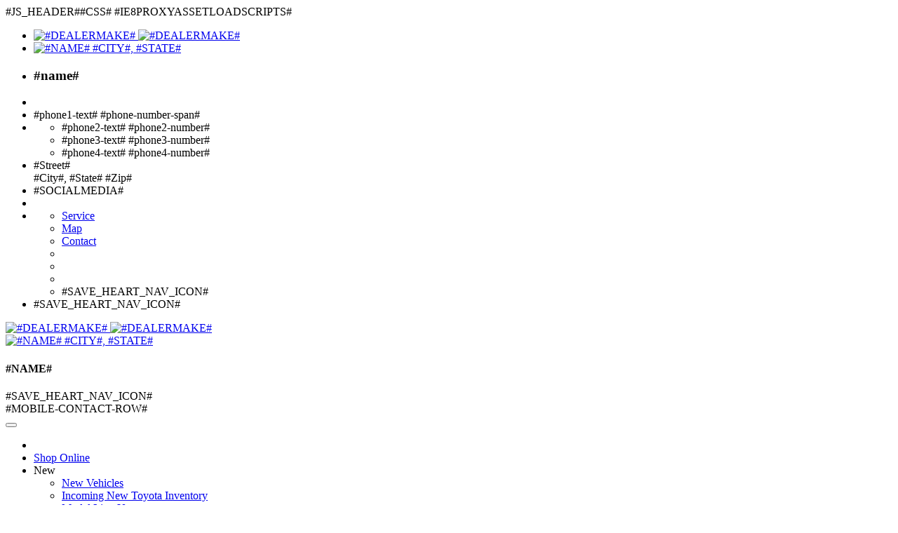

--- FILE ---
content_type: text/javascript
request_url: https://www.steettoyota.com/resources/components/tagging/toyota/smartpath.js?v=22.146.0+0.64748.f7674083162bec7e6c0dc01ed53184cfb4767046
body_size: -80
content:
"use strict";
var SmartpathTracker = (function () {
    function SmartpathTracker() {
        var _this = this;
        document.addEventListener('digital-garage-loaded', function () {
            if (window.DGDataHub && window.sd) {
                _this.BuildLeadEventListeners();
                _this.BuildMSTCSearchEventListeners();
                _this.BuildMSTCCtaEventListeners();
            }
        });
    }
    SmartpathTracker.prototype.BuildLeadEventListeners = function () {
        document.addEventListener('do-leads-submission-error', function (e) {
            if (window.sdDataLayerFormType === "Get a Quote" || window.sdDataLayerFormType === "General Contact") {
                window.sdDataLayer.events = "formError";
                window.sdDataLayer.contentSection += " submission";
                window.sd('send');
            }
        });
    };
    SmartpathTracker.prototype.BuildMSTCSearchEventListeners = function () {
        var smartPathElements = document.querySelectorAll('a[href^="/smart-path"], a[href^="/monogram"]');
        smartPathElements === null || smartPathElements === void 0 ? void 0 : smartPathElements.forEach(function (smartPathElement) {
            smartPathElement.addEventListener('click', function () {
                window.sdDataLayer = {
                    linkType: 'MST-C',
                    gxpApp: 'smartpath',
                    ctaText: smartPathElement.textContent,
                    toolName: 'MST-C',
                    events: 'linkClick'
                };
                window.sd('send');
            });
        });
    };
    SmartpathTracker.prototype.BuildMSTCCtaEventListeners = function () {
        var smartPathElements = document.querySelectorAll('a[href*="//smartpath"], a[href*="//monogram"]');
        smartPathElements === null || smartPathElements === void 0 ? void 0 : smartPathElements.forEach(function (smartPathElement) {
            smartPathElement.addEventListener('click', function () {
                var vehicleInfo = smartPathElement.closest('.row.srpVehicle.hasVehicleInfo');
                var vehicleObject = {};
                if (vehicleInfo) {
                    vehicleObject = {
                        status: vehicleInfo.dataset.vehicletype,
                        year: vehicleInfo.dataset.year,
                        make: vehicleInfo.dataset.make,
                        model: vehicleInfo.dataset.model,
                        trim: vehicleInfo.dataset.trim,
                        engine: vehicleInfo.dataset.engine,
                        transmission: vehicleInfo.dataset.trans,
                        drivetrain: vehicleInfo.dataset.drivetrain,
                        interiorColor: vehicleInfo.dataset.intcolor,
                        exteriorColor: vehicleInfo.dataset.extcolor,
                        vin: vehicleInfo.dataset.vin,
                        msrp: vehicleInfo.dataset.msrp,
                        displayedPrice: vehicleInfo.dataset.price,
                        fuelType: vehicleInfo.dataset.fueltype,
                    };
                }
                else if (window.sdDataLayer.formVehicle) {
                    vehicleObject = window.sdDataLayer.formVehicle;
                }
                else if (window.sdDataLayer.vehicleDetails) {
                    vehicleObject = window.sdDataLayer.vehicleDetails;
                }
                window.sdDataLayer = {
                    linkType: 'MST-C',
                    gxpApp: 'smartpath',
                    ctaText: smartPathElement.textContent,
                    toolName: 'MST-C',
                    vehicleDetails: vehicleObject,
                    events: 'linkClick'
                };
                window.sd('send');
            });
        });
    };
    return SmartpathTracker;
}());
if (document.readyState === 'loading') {
    window.addEventListener('DOMContentLoaded', function () { return new SmartpathTracker(); });
}
else {
    new SmartpathTracker();
}


--- FILE ---
content_type: application/javascript;charset=utf-8
request_url: https://cdn.blinkai.com/674f662b850135661475f827.blinkai.js
body_size: 12208
content:
  var blinkai = {"version":11,"storeId":"674f662b850135661475f827","background":"","color":"","autoOpen":[],"position":{"web":{"visible":false,"filter":[],"left":25,"bottom":25,"zIndex":9999,"modalOverlayOpacity":0.85,"modalBackdropBlur":18},"mobile":{"visible":false,"filter":[],"left":25,"bottom":25,"zIndex":9999,"modalOverlayOpacity":0.85,"modalBackdropBlur":18}},"border":"","widgetLabelUppercase":false,"showOnlineGreenDot":true,"enableThirdPartyScheduler":false,"image":"","schedulerTheme":"toyota","schedulerColor":"","schedulerSecondaryColor":"","schedulerBackgroundColor":"","schedulerButtonBgColor":"","schedulerButtonTextColor":"","schedulerBgImgUrl":"","schedulerBgImgTransparency":0,"schedulerDisplayStoreName":false};

function BlinkAI(options) {
let _this = this;

if (options == null || (options.storeId == null && options.groupName == null)) {
throw "BlinkAI is not properly configured. Please make sure you have a variable defined as blinkai with entity storeId or groupName with value received from BlinkAI. For any questions, please reach out to admin@blinkai.com";
}

let isBusy = !1; function Modal(t) { this.opts = extend({}, { onClose: null, onOpen: null, beforeOpen: null, beforeClose: null, stickyFooter: !1, footer: !1, cssClass: [], closeLabel: "Close", closeMethods: ["overlay", "button", "escape"] }, t), this.init() } function closeIcon() { return '<svg viewBox="0 0 10 10" xmlns="http://www.w3.org/2000/svg"><path d="M.3 9.7c.2.2.4.3.7.3.3 0 .5-.1.7-.3L5 6.4l3.3 3.3c.2.2.5.3.7.3.2 0 .5-.1.7-.3.4-.4.4-1 0-1.4L6.4 5l3.3-3.3c.4-.4.4-1 0-1.4-.4-.4-1-.4-1.4 0L5 3.6 1.7.3C1.3-.1.7-.1.3.3c-.4.4-.4 1 0 1.4L3.6 5 .3 8.3c-.4.4-.4 1 0 1.4z" fill="#000" fill-rule="nonzero"/></svg>' } function _recalculateFooterPosition() { this.modalBoxFooter && (this.modalBoxFooter.style.width = this.modalBox.clientWidth + "px", this.modalBoxFooter.style.left = this.modalBox.offsetLeft + "px") } function _build() { this.modal = document.createElement("div"), this.modal.classList.add("tingle-modal"), 0 !== this.opts.closeMethods.length && -1 !== this.opts.closeMethods.indexOf("overlay") || this.modal.classList.add("tingle-modal"), this.modal.style.display = "none", this.opts.cssClass.forEach(function (t) { "string" == typeof t && this.modal.classList.add(t) }, this), -1 !== this.opts.closeMethods.indexOf("button") && (this.modalCloseBtn = document.createElement("button"), this.modalCloseBtn.type = "button", this.modalCloseBtn.classList.add("tingle-modal__close"), this.modalCloseBtnIcon = document.createElement("span"), this.modalCloseBtnIcon.classList.add("tingle-modal__closeIcon"), this.modalCloseBtnIcon.innerHTML = closeIcon(), this.modalCloseBtnLabel = document.createElement("span"), this.modalCloseBtnLabel.classList.add("tingle-modal__closeLabel"), this.modalCloseBtnLabel.innerHTML = this.opts.closeLabel, this.modalCloseBtn.appendChild(this.modalCloseBtnIcon), this.modalCloseBtn.appendChild(this.modalCloseBtnLabel)), this.modalBox = document.createElement("div"), this.modalBox.classList.add("tingle-modal-box"), this.modalBoxContent = document.createElement("div"), this.modalBoxContent.classList.add("tingle-modal-box__content"), this.modalBox.appendChild(this.modalBoxContent), -1 !== this.opts.closeMethods.indexOf("button") && this.modal.appendChild(this.modalCloseBtn), this.modal.appendChild(this.modalBox) } function _buildFooter() { this.modalBoxFooter = document.createElement("div"), this.modalBoxFooter.classList.add("tingle-modal-box__footer"), this.modalBox.appendChild(this.modalBoxFooter) } function _bindEvents() { this._events = { clickCloseBtn: this.close.bind(this), clickOverlay: _handleClickOutside.bind(this), resize: this.checkOverflow.bind(this), keyboardNav: _handleKeyboardNav.bind(this) }, -1 !== this.opts.closeMethods.indexOf("button") && this.modalCloseBtn.addEventListener("click", this._events.clickCloseBtn), this.modal.addEventListener("mousedown", this._events.clickOverlay), window.addEventListener("resize", this._events.resize), document.addEventListener("keydown", this._events.keyboardNav) } function _handleKeyboardNav(t) { -1 !== this.opts.closeMethods.indexOf("escape") && 27 === t.which && this.isOpen() && this.close() } function _handleClickOutside(t) { let o = this.modal.offsetWidth - this.modal.clientWidth, e = t.clientX >= this.modal.offsetWidth - 15, s = this.modal.scrollHeight !== this.modal.offsetHeight; "MacIntel" === navigator.platform && 0 === o && e && s || -1 !== this.opts.closeMethods.indexOf("overlay") && !_findAncestor(t.target, "tingle-modal") && t.clientX < this.modal.clientWidth && this.close() } function _findAncestor(t, o) { for (; (t = t.parentElement) && !t.classList.contains(o);); return t } function _unbindEvents() { -1 !== this.opts.closeMethods.indexOf("button") && this.modalCloseBtn.removeEventListener("click", this._events.clickCloseBtn), this.modal.removeEventListener("mousedown", this._events.clickOverlay), window.removeEventListener("resize", this._events.resize), document.removeEventListener("keydown", this._events.keyboardNav) } function extend() { for (let t = 1; t < arguments.length; t++)for (let o in arguments[t]) arguments[t].hasOwnProperty(o) && (arguments[0][o] = arguments[t][o]); return arguments[0] } Modal.prototype.init = function () { if (!this.modal) return _build.call(this), _bindEvents.call(this), document.body.appendChild(this.modal, document.body.firstChild), this.opts.footer && this.addFooter(), this }, Modal.prototype._busy = function (t) { isBusy = t }, Modal.prototype._isBusy = function () { return isBusy }, Modal.prototype.destroy = function () { null !== this.modal && (this.isOpen() && this.close(!0), _unbindEvents.call(this), this.modal.parentNode.removeChild(this.modal), this.modal = null) }, Modal.prototype.isOpen = function () { return !!this.modal.classList.contains("tingle-modal--visible") }, Modal.prototype.open = function () { if (!this._isBusy()) { this._busy(!0); return "function" == typeof this.opts.beforeOpen && this.opts.beforeOpen(), this.modal.style.removeProperty ? this.modal.style.removeProperty("display") : this.modal.style.removeAttribute("display"), this._scrollPosition = window.pageYOffset, document.body.classList.add("tingle-enabled"), document.body.style.top = -this._scrollPosition + "px", this.setStickyFooter(this.opts.stickyFooter), this.modal.classList.add("tingle-modal--visible"), "function" == typeof this.opts.onOpen && this.opts.onOpen.call(this), this._busy(!1), this.checkOverflow(), this } }, Modal.prototype.close = function (t) { if (!this._isBusy()) { if (this._busy(!0), t = t || !1, "function" == typeof this.opts.beforeClose) if (!this.opts.beforeClose.call(this)) return void this._busy(!1); document.body.classList.remove("tingle-enabled"), document.body.style.top = null, window.scrollTo({ top: this._scrollPosition, behavior: "instant" }), this.modal.classList.remove("tingle-modal--visible"); this.modal.style.display = "none", "function" == typeof this.opts.onClose && this.opts.onClose.call(this), this._busy(!1) } }, Modal.prototype.setContent = function (t) { return "string" == typeof t ? this.modalBoxContent.innerHTML = t : (this.modalBoxContent.innerHTML = "", this.modalBoxContent.appendChild(t)), this.isOpen() && this.checkOverflow(), this }, Modal.prototype.getContent = function () { return this.modalBoxContent }, Modal.prototype.addFooter = function () { return _buildFooter.call(this), this }, Modal.prototype.setFooterContent = function (t) { return this.modalBoxFooter.innerHTML = t, this }, Modal.prototype.getFooterContent = function () { return this.modalBoxFooter }, Modal.prototype.setStickyFooter = function (t) { return this.isOverflow() || (t = !1), t ? this.modalBox.contains(this.modalBoxFooter) && (this.modalBox.removeChild(this.modalBoxFooter), this.modal.appendChild(this.modalBoxFooter), this.modalBoxFooter.classList.add("tingle-modal-box__footer--sticky"), _recalculateFooterPosition.call(this), this.modalBoxContent.style["padding-bottom"] = this.modalBoxFooter.clientHeight + 20 + "px") : this.modalBoxFooter && (this.modalBox.contains(this.modalBoxFooter) || (this.modal.removeChild(this.modalBoxFooter), this.modalBox.appendChild(this.modalBoxFooter), this.modalBoxFooter.style.width = "auto", this.modalBoxFooter.style.left = "", this.modalBoxContent.style["padding-bottom"] = "", this.modalBoxFooter.classList.remove("tingle-modal-box__footer--sticky"))), this }, Modal.prototype.addFooterBtn = function (t, o, e) { let s = document.createElement("button"); return s.innerHTML = t, s.addEventListener("click", e), "string" == typeof o && o.length && o.split(" ").forEach(function (t) { s.classList.add(t) }), this.modalBoxFooter.appendChild(s), s }, Modal.prototype.resize = function () { console.warn("Resize is deprecated and will be removed in version 1.0") }, Modal.prototype.isOverflow = function () { let t = window.innerHeight; return this.modalBox.clientHeight >= t }, Modal.prototype.checkOverflow = function () { this.modal.classList.contains("tingle-modal--visible") && (this.isOverflow() ? this.modal.classList.add("tingle-modal--overflow") : this.modal.classList.remove("tingle-modal--overflow"), !this.isOverflow() && this.opts.stickyFooter ? this.setStickyFooter(!1) : this.isOverflow() && this.opts.stickyFooter && (_recalculateFooterPosition.call(this), this.setStickyFooter(!0))) };

let version = options.version || 0;
let color = options.color || "#EEE";
let professionalPickupEnabled = options.professionalPickupEnabled || false;
let background = options.background || "#337AB7";
let border = options.border || "2px solid white";
let fontFamily = options.fontFamily || "sans-serif";
let fontSize = options.fontSize >= 0 ? (options.fontSize + 'px') : "16px";
let borderRadius = options.borderRadius >= 0 ? (options.borderRadius + 'px') : "69px";
let showOnlineGreenDot = options.showOnlineGreenDot != undefined ? options.showOnlineGreenDot : true;
let widgetLabelUppercase = options.widgetLabelUppercase != undefined ? options.widgetLabelUppercase : false;
let storeId = options.storeId;
let image = options.image || "https://cdn.blinkai.com/images/calendar.svg";
let autoOpenOptions = options.autoOpen || ["schedule-service.html?$"];
let position = options.position || {};
let web = position.web || { left: 25, bottom: 25, top: 'auto', right: 'auto' }
let mobile = position.mobile || { left: 25, bottom: 25, top: 'auto', right: 'auto' }
let webVisible = web.visible != undefined ? web.visible : true;
let mobileVisible = mobile.visible != undefined ? mobile.visible : true;
let mobileHideWidgetLabel = mobile.hideWidgetLabel != undefined ? mobile.hideWidgetLabel : false;
let webFilter = web.filter?.length ? [...web.filter, "https://cdn.blinkai.com/installation_guide.html"] : [];
let mobileFilter = mobile.filter?.length ? [...mobile.filter, "https://cdn.blinkai.com/installation_guide.html"] : [];
let webZIndex = web.zIndex || 9999;
let mobileZIndex = mobile.zIndex || 9999;
let supportedCustomBtnDataAttributes = ['serviceType', 'transportation', 'notes'];
let groupName = options.groupName || "";

// Modal overlay customization - separate for web and mobile
let modalOverlayOpacityWeb = options.position && options.position.web && options.position.web.modalOverlayOpacity != undefined ? options.position.web.modalOverlayOpacity : 0.85;
let modalBackdropBlurWeb = options.position && options.position.web && options.position.web.modalBackdropBlur != undefined ? options.position.web.modalBackdropBlur : 18;
let modalOverlayOpacityMobile = options.position && options.position.mobile && options.position.mobile.modalOverlayOpacity != undefined ? options.position.mobile.modalOverlayOpacity : 0.85;
let modalBackdropBlurMobile = options.position && options.position.mobile && options.position.mobile.modalBackdropBlur != undefined ? options.position.mobile.modalBackdropBlur : 18;

// Development configuration only. Do not use in real world code.
let env = options.env || "";
let serviceURL = env === "local" ? "http://localhost:8081" : "https://cdn.blinkai.com"
let modal;
let rotateInterval;
let injectedStyleElement = null;
let customTriggerEventListener = null;

this.style = function () {
let webTop = web.top > 0 ? web.top + 'px' : 'auto';
let webBottom = web.bottom > 0 ? web.bottom + 'px' : 'auto';
let webLeft = web.left > 0 ? web.left + 'px' : 'auto';
let webRight = web.right > 0 ? web.right + 'px' : 'auto';


let mobileTop = mobile.top > 0 ? mobile.top + 'px' : 'auto';
let mobileBottom = mobile.bottom > 0 ? mobile.bottom + 'px' : 'auto';
let mobileLeft = mobile.left > 0 ? mobile.left + 'px' : 'auto';
let mobileRight = mobile.right > 0 ? mobile.right + 'px' : 'auto';

let slideUp = _this.isMobile() ? mobileBottom : webBottom;

// Determine if widget label should be shown based on device type
let shouldShowWidgetLabel = _this.isMobile() ? !mobileHideWidgetLabel : true;

// Adjust width and font-size to avoid overflow when label is in ALL CAPS
let chatHeadWidth = shouldShowWidgetLabel
  ? (widgetLabelUppercase ? '217px' : '200px')
  : 'max-content !important';
let effectiveFontSize = widgetLabelUppercase ? '15px' : fontSize;

// Determine z-index based on device type
let currentZIndex = _this.isMobile() ? mobileZIndex : webZIndex;

// Determine overlay settings based on device type
let currentModalOverlayOpacity = _this.isMobile() ? modalOverlayOpacityMobile : modalOverlayOpacityWeb;
let currentModalBackdropBlur = _this.isMobile() ? modalBackdropBlurMobile : modalBackdropBlurWeb;

 return '@keyframes image-hide { 0%, 100% { opacity: 0 } } @keyframes slide-up { from { bottom: -100%; } to { bottom: ' + slideUp + '; } } @keyframes pop { 0% { opacity: 1; transform: scale(0); } 50% { opacity: 1; transform: scale(1.1); } 100% { opacity: 1; transform: scale(1); } } .mblinkai { -webkit-animation: slide-up 1s forwards; -moz-animation: slide-up 1s forwards; -ms-animation: slide-up 1s forwards; -o-animation: slide-up 1s forwards; animation: slide-up 1s forwards; } .tingle-modal * { box-sizing: border-box } .tingle-modal { position: fixed; top: 0; right: 0; bottom: 0; left: 0; z-index: 2147483647; display: flex; visibility: hidden; flex-direction: column; align-items: center; overflow: hidden; -webkit-overflow-scrolling: touch; background: rgba(0, 0, 0, ' + currentModalOverlayOpacity + '); opacity: 0; -webkit-user-select: none; -ms-user-select: none; user-select: none; cursor: pointer } .tingle-modal--confirm .tingle-modal-box { text-align: center } .tingle-modal--noOverlayClose { cursor: default } .tingle-modal--noClose .tingle-modal__close { display: none } .tingle-modal__close { position: fixed; top: 2.5rem; right: 2.5rem; z-index: 1000; padding: 0; width: 2rem; height: 2rem; border: none; background-color: transparent; color: #fff; cursor: pointer } .tingle-modal__close svg * { fill: currentColor } .tingle-modal__closeLabel { display: none } .tingle-modal__close:hover { color: #fff } .tingle-modal-box { position: relative; flex-shrink: 0; margin-top: auto; margin-bottom: auto; width: 60%; border-radius: 4px; background: #fff; opacity: 1; cursor: auto; will-change: transform, opacity } .tingle-modal-box__content { padding: 3rem 3rem } .tingle-modal-box__footer { padding: 1.5rem 2rem; width: auto; border-bottom-right-radius: 4px; border-bottom-left-radius: 4px; background-color: #f5f5f5; cursor: auto } .tingle-modal-box__footer::after { display: table; clear: both; content: "" } .tingle-modal-box__footer--sticky { position: fixed; bottom: -200px; z-index: 10001; opacity: 1; transition: bottom .3s ease-in-out .3s } .tingle-enabled { position: fixed; right: 0; left: 0; overflow: hidden } .tingle-modal--visible .tingle-modal-box__footer { bottom: 0 } .tingle-enabled .tingle-content-wrapper { filter: blur(8px) } .tingle-modal--visible { visibility: visible; opacity: 1 } .tingle-modal--visible .tingle-modal-box { animation: scale .2s cubic-bezier(.68, -.55, .265, 1.55) forwards } .tingle-modal--overflow { overflow-y: scroll; padding-top: 8vh } .tingle-btn { display: inline-block; margin: 0 .5rem; padding: 1rem 2rem; border: none; background-color: grey; box-shadow: none; color: #fff; vertical-align: middle; text-decoration: none; font-size: inherit; font-family: inherit; line-height: normal; cursor: pointer; transition: background-color .4s ease } .tingle-btn--primary { background-color: #3498db } .tingle-btn--danger { background-color: #e74c3c } .tingle-btn--default { background-color: #34495e } .tingle-btn--pull-left { float: left } .tingle-btn--pull-right { float: right } @media (max-width :540px) { .tingle-modal { top: 0; display: block; padding-top: 0px; width: 100% } .tingle-modal-box { width: auto; border-radius: 0; height: 100%!important } .tingle-modal-box__content { overflow-y: scroll; height: 100%!important; } .tingle-modal--noClose { top: 0 } .tingle-modal--noOverlayClose { padding-top: 0 } .tingle-modal-box__footer .tingle-btn { display: block; float: none; margin-bottom: 1rem; width: 100% } .tingle-modal__close { position: absolute; color: ' + background + '; top: 1.3rem; right: 1rem; } .tingle-modal__closeLabel { display: none; vertical-align: middle; font-size: 1.6rem; font-family: -apple-system, BlinkMacSystemFont, "Segoe UI", Roboto, Oxygen, Ubuntu, Cantarell, "Fira Sans", "Droid Sans", "Helvetica Neue", sans-serif } .tingle-modal__closeIcon { display: inline-block; margin-right: .8rem; width: 1.6rem; vertical-align: middle; font-size: 0 } } @supports ((-webkit-backdrop-filter:blur(12px)) or (backdrop-filter:blur(12px))) { .tingle-modal:before { position: fixed; top: 0; right: 0; bottom: 0; left: 0; content: ""; -webkit-backdrop-filter: blur(' + currentModalBackdropBlur + 'px); backdrop-filter: blur(' + currentModalBackdropBlur + 'px); pointer-events: none } .tingle-enabled .tingle-content-wrapper { filter: none } } @keyframes scale { 0% { opacity: 0; transform: scale(.9) } 100% { opacity: 1; transform: scale(1) } } #mblinkai { transition: margin 100ms; box-sizing: border-box; display: ' + (webVisible ? ' unset' : ' none') + '; z-index: ' + webZIndex + '; font-family: ' + fontFamily + ' !important; vertical-align: baseline; max-width: 300px; position: fixed; bottom: ' + webBottom + '; top: ' + webTop + '; right: ' + webRight + '; left: ' + webLeft + '; font-style: normal; font-variant: normal; font-weight: normal; font-size: normal; line-height: normal; margin: 0; padding: 0; border: 0; } .tingle-modal-box__content { padding: 0rem; } #chat-head { transform: scale(1) !important; cursor: pointer; background: ' + background + '; line-height: 20px; font-variant: normal; vertical-align: baseline; height: 60px; float: left; border-radius: ' + borderRadius + '; position: relative; box-shadow: rgba(0, 0, 0, 0.4) 6px 6px 14px 0px; transition: all 0.4s ease; padding-left: 0px; text-align: left; color: ' + color + '; width: ' + chatHeadWidth + '; border: ' + border + '; } #chat-head:hover { transform: scale(1.1) !important; } @-webkit-keyframes blinker { from { opacity: 1; } to { opacity: 0.2; } } @-webkit-keyframes wshort { 0%, 20% { width: 200px; } 30%, 50% { width: 60px; } 60%, 100% { width: 200px; } } @keyframes hide { 0%, 20%, 57%, 100% { visibility: visible; } 21%, 56% { visibility: hidden; } } @media (max-width: 800px) { /* CSS that should be displayed if width is equal to or less than 800px goes here */ #mblinkai { top: ' + mobileTop + '; right: ' + mobileRight + '; bottom: ' + mobileBottom + '; left: ' + mobileLeft + '; display: ' + (mobileVisible ? ' unset' : ' none') + '; z-index: ' + mobileZIndex + '; } #chat-head { -webkit-animation: wshort 20s infinite; } #chat-head-image { margin: ' + (shouldShowWidgetLabel ? '10px !important' : '14px 10px 10px 15px !important') + '; } #chat-head-text { animation: hide 20s infinite; display: ' + (shouldShowWidgetLabel ? 'block' : 'none') + '; } } #chat-head-online { display: ' + (showOnlineGreenDot ? 'block' : 'none') + '; font-size: normal; line-height: normal; font-style: normal; font-weight: normal; font-variant: normal; vertical-align: baseline; z-index: ' + (currentZIndex + 1) + '; width: 10px; height: 10px; border-radius: 50%; position: absolute; right: 0px; bottom: 50px; background-image: linear-gradient(-180deg, #30cb00 1%, #00dbb1 100%); margin: 0; padding: 0; border: 2px solid white; animation: blinker 0.3s ease-in-out infinite alternate; } #chat-head-image { animation: image-hide 1s forwards, pop 0.5s 1s forwards; overflow: hidden; vertical-align: bottom; font-size: normal; line-height: normal; font-style: normal; font-weight: normal; font-variant: normal; margin: ' + (shouldShowWidgetLabel ? '14px 10px 10px 22px' : '14px 10px 10px 15px') + '; border: 0; height: 35px; width: 35px; float: left; max-width: 100%; } #chat-head-image svg { color: ' + color + '; } #chat-head-text { font-size: ' + effectiveFontSize + '; margin: 10px; display: ' + (shouldShowWidgetLabel ? 'block' : 'none') + '; } #mblinkai.fixed-text { overflow: hidden; white-space: nowrap; } #mblinkai.rotating-text { overflow: hidden; white-space: nowrap; max-width: 20ch; }';
}

this.rotateText = function () {
console.debug("BlinkAI:rotateText");
count = 0;
wordsArray = widgetLabelUppercase
  ? ["SERVICE", "OIL CHANGE", "MAINTENANCE"]
  : ["Service", "Oil Change", "Maintenance"];
this.rotateInterval = setInterval(function () {
count++;
let rotatingText = document.getElementById("mblinkai").getElementsByClassName('rotating-text');
if (rotatingText !== null) {
rotatingText[0].innerHTML = wordsArray[count % wordsArray.length];
}
/*
if (window.jQuery && $.fn.slideUp) {
$("#mblinkai .rotating-text").slideUp(400, function () {
$(this).text(wordsArray[count % wordsArray.length]).slideDown(400);
});
} else {

}
*/
}, 2500);
}

this.openModal = function (customOptions = {}) {
console.debug("BlinkAI:openModal");
if (!modal) {
modal = new Modal({
closeMethods: ['button', 'escape']
});
_this.bindModal();
}

let h = window.innerHeight || document.documentElement.clientHeight || document.body.clientHeight;
let url = serviceURL;
if (groupName) {
  url += "/group/" + groupName;
} else {
  url += "/index.html?storeId=" + storeId;
}
if (env !== "") {
  url += "&env=" + env;
}
if (professionalPickupEnabled == true) {
  url += "&professionalPickupEnabled=true";
}

for (const key of supportedCustomBtnDataAttributes) {
const val = customOptions[key];
if (val) {
url += '&' + key.replace(" ","%20") + '=' + val.replace(" ","%20")
}
}

let isMobile = _this.isMobile();
let basePadding = isMobile ? 4 : 75;
let iframeHeight = isMobile ? 100 : 90;

console.log(basePadding);
modal.setContent('<iframe id="the_iframe"  style="height: ' + iframeHeight + 'vh"   width="100%" frameborder="0" src=' + url + '>');
  //style="height: ' + (isMobile ? '99vh' : '80vh') + '"
  modal.open();
  }

  this.bindModal = function () {
  console.debug("BlinkAI:bindModal");
  // addEventListener support for IE8
  function bindEvent(element, eventName, eventHandler) {
  if (element.addEventListener) {
  element.addEventListener(eventName, eventHandler, false);
  } else if (element.attachEvent) {
  element.attachEvent('on' + eventName, eventHandler);
  }
  }

  // ASC Event listener functions for GA4 tracking
  function parseMeasurementIds(value) {
    if (!value) return [];
    if (Array.isArray(value)) return value;
    if (typeof value === "string") {
      try {
        const parsed = JSON.parse(value);
        return Array.isArray(parsed) ? parsed : [];
      } catch (error) {
        console.warn("[BlinkAI] ASC Event measurement ID parsing failed", error);
        return [];
      }
    }
    return [];
  }

  function haveGtagConfigs(ids) {
    if (!ids || ids.length === 0) return true;
    const dataLayer = window.dataLayer || [];
    return ids.every(function (id) {
      return dataLayer.some(function (entry) {
        if (!entry || typeof entry !== "object") return false;
        return entry[0] === "config" && entry[1] === id;
      });
    });
  }

  function waitForGtagConfig(ids, callback) {
    if (typeof callback !== "function") return;
    
    // If no IDs to check, call callback immediately
    if (!ids || ids.length === 0) {
      callback();
      return;
    }
    
    if (haveGtagConfigs(ids)) {
      callback();
      return;
    }

    let attempts = 0;
    const WARN_AFTER_ATTEMPTS = 40;
    const MAX_ATTEMPTS = 80; // 20 seconds max
    const POLL_INTERVAL_MS = 250;

    (function poll() {
      if (haveGtagConfigs(ids)) {
        callback();
        return;
      }

      attempts += 1;
      
      if (attempts === WARN_AFTER_ATTEMPTS) {
        console.warn(
          "[BlinkAI] Still waiting for gtag('config', ...) to run for",
          ids
        );
      }
      
      if (attempts >= MAX_ATTEMPTS) {
        callback();
        return;
      }

      setTimeout(poll, POLL_INTERVAL_MS);
    })();
  }

  function manageAscEvent(event) {
    const { data, origin } = event;

    // Validate origin - allow messages from cdn.blinkai.com and localhost (for development)
    const ALLOWED_IFRAME_ORIGINS = [
      "https://cdn.blinkai.com",
      "http://localhost:3000",
      "http://localhost:8081"
    ];
    
    if (!ALLOWED_IFRAME_ORIGINS.includes(origin)) {
      console.error("[BlinkAI] REJECTED: Unauthorized origin:", origin);
      return;
    }
    
    let payload;
    try {
      payload = typeof data === "string" ? JSON.parse(data) : data;
    } catch (error) {
      console.warn("[BlinkAI] ASC Event payload could not be parsed", error);
      return;
    }

    const eventName = payload && payload.event;
    if (!eventName) {
      // Not an ASC Event, might be our internal modal.close message
      return;
    }

    const eventData = {
      ...((payload && payload.eventModel) || {})
    };

    // Use only iframe measurement IDs, don't merge with host measurement IDs
    const iframeMeasurementIds = parseMeasurementIds(eventData.send_to);
    let measurementIdsToCheck = iframeMeasurementIds;

    if (iframeMeasurementIds.length === 0) {
      measurementIdsToCheck = [];
      delete eventData.send_to;
    } else {
      eventData.send_to = iframeMeasurementIds[0];
    }

    waitForGtagConfig(measurementIdsToCheck, function () {
      if (typeof window.gtag === "function") {
        window.gtag("event", eventName, eventData);
      }

      console.warn("[BlinkAI] ASC Event Data: ", eventData)

      window.dataLayer = window.dataLayer || [];
      window.dataLayer.push({
        event: "dl_" + eventName,
        eventModel: eventData
      });

      window.asc_datalayer = window.asc_datalayer || [];
      window.asc_datalayer.push({
        event: eventName,
        ...eventData
      });
    });
  }

  // Listen to message from child window
  bindEvent(window, 'message', function (e) {
    let message = e.data;
    
    // Handle internal modal.close message (string check for backwards compatibility)
    if (message === "modal.close") {
      modal.close();
      return;
    }

    // Handle ASC Event messages (JSON format)
    // Only process if it looks like an ASC Event (has event property)
    if (typeof message === "string") {
      try {
        const parsed = JSON.parse(message);
        if (parsed && parsed.event) {
          manageAscEvent(e);
          return;
        }
      } catch (error) {
        // Not JSON, ignore
      }
    } else if (typeof message === "object" && message !== null && message.event) {
      // Object format ASC Event
      manageAscEvent(e);
      return;
    }
  });
  }

  this.addStyleSheet = function () {
  console.debug("BlinkAI:addStyleSheet");
  // Remove existing stylesheet if it exists
  if (injectedStyleElement && injectedStyleElement.parentNode) {
    injectedStyleElement.parentNode.removeChild(injectedStyleElement);
  }
  
  let css = _this.style();
  let blinkHead = document.head || document.getElementsByTagName('head')[0];
  let blinkStyle = document.createElement('style');
  blinkStyle.type = 'text/css';
  blinkStyle.id = 'blinkai-widget-styles';
  if (blinkStyle.styleSheet) {
  blinkStyle.styleSheet.cssText = css;
  } else {
  blinkStyle.appendChild(document.createTextNode(css));
  }
  blinkHead.appendChild(blinkStyle);
  injectedStyleElement = blinkStyle;
  }

  this.html = function (img) {
  const fixedText = widgetLabelUppercase ? '24/7 SCHEDULE' : '24/7 Schedule';
  const rotatingLabel = widgetLabelUppercase ? 'SERVICE' : 'Service';
  return '<div id="chat-head"><div id="chat-head-online"></div><img id="chat-head-image" src="' + img + '" alt="BlinkAI"><div id="chat-head-text"><div class="fixed-text">' + fixedText + ' </div> <div class="rotating-text">' + rotatingLabel + '</div></div></div>';
  }

  this.addWidget = function () {
  console.debug("BlinkAI:addWidget");
  const mblinkai = document.createElement('div');
  mblinkai.setAttribute('id', 'mblinkai');
  mblinkai.setAttribute('class', 'mblinkai');
  mblinkai.setAttribute('title', 'Book Service Appointment Here');
  mblinkai.addEventListener("click", _this.openModal);
  mblinkai.innerHTML = _this.html(image);

  const blinkBody = document.getElementsByTagName('body')[0];
  blinkBody.insertBefore(mblinkai, blinkBody.lastChild);

  document.getElementById("chat-head")
  }

  this.makeDraggable = function () {
  const draggableDiv = document.getElementById('mblinkai');

  let isDragging = false;
  let offsetX, offsetY;

  function startDrag(e) {

  isDragging = true;

  const clientX = e.clientX || e.touches[0].clientX;
  const clientY = e.clientY || e.touches[0].clientY;

  offsetX = clientX - draggableDiv?.getBoundingClientRect().left;
  offsetY = clientY - draggableDiv?.getBoundingClientRect().top;
  draggableDiv.style.cursor = 'grabbing';

  e.stopPropagation();
  }

  function dragMove(e) {
  if (isDragging) {

  var clientX;
  var clientY;

  if (e?.clientX && e?.clientY) {
  clientX = e.clientX;
  clientY = e.clientY;
  }
  else if (e?.touches?.length && e?.touches[0]?.clientX && e?.touches[0]?.clientY) {
  clientX = e.touches[0].clientX;
  clientY = e.touches[0].clientY;
  }


  let newLeft = clientX - offsetX;
  let newTop = clientY - offsetY;

  const rect = draggableDiv?.getBoundingClientRect();
  const viewportWidth = window.innerWidth;
  const viewportHeight = window.innerHeigh - 100;

  if (newLeft < 0) newLeft = 0;
  if (newLeft + rect.width > viewportWidth) newLeft = viewportWidth - rect.width;

  if (newTop < 0) newTop = 0;
  if (newTop + rect.height > viewportHeight) newTop = viewportHeight - rect.height;

  draggableDiv.style.left = newLeft + 'px';
  draggableDiv.style.top = newTop + 'px';
  }
  }

  function endDrag() {
  isDragging = false;
  draggableDiv.style.cursor = 'grab';
  }

  draggableDiv?.addEventListener('mousedown', startDrag);
  document.addEventListener('mousemove', dragMove);
  document.addEventListener('mouseup', endDrag);

  draggableDiv?.addEventListener('touchstart', startDrag);
  document.addEventListener('touchmove', dragMove, { passive: false });
  document.addEventListener('touchend', endDrag);


  draggableDiv?.addEventListener('click', (e) => {
  e.stopPropagation();
  });
  }

  this.prepareControls = function () {
  console.debug("BlinkAI:prepareControls - This method is deprecated. Use init() instead.")
  // This method is kept for backward compatibility but functionality moved to init()
  _this.addStyleSheet();
  _this.addWidget();
  _this.rotateText();
  setTimeout(() => _this.makeDraggable(), 800);
  }

  this.destroy = function () {
  console.debug("BlinkAI:destroy - Cleaning up all resources");
  
  // Remove widget DOM element
  if (document.body.contains(document.getElementById("mblinkai"))) {
  document.getElementById("mblinkai").remove();
  }
  
  // Clear rotation interval
  if (this.rotateInterval) {
  clearInterval(this.rotateInterval);
  this.rotateInterval = null;
  }
  
  // Remove injected CSS stylesheet
  if (injectedStyleElement && injectedStyleElement.parentNode) {
  injectedStyleElement.parentNode.removeChild(injectedStyleElement);
  injectedStyleElement = null;
  }
  
  // Remove custom trigger event listener
  if (customTriggerEventListener) {
  document.removeEventListener("click", customTriggerEventListener);
  customTriggerEventListener = null;
  }
  
  // Clean up modal if it exists
  if (modal) {
  modal.destroy();
  modal = null;
  }
  
  console.debug("BlinkAI:destroy - All resources cleaned up");
  }

  this.isMobile = function () {
  let check = false;
  (function (a) { if (/(android|bb\d+|meego).+mobile|avantgo|bada\/|blackberry|blazer|compal|elaine|fennec|hiptop|iemobile|ip(hone|od)|iris|kindle|lge |maemo|midp|mmp|mobile.+firefox|netfront|opera m(ob|in)i|palm( os)?|phone|p(ixi|re)\/|plucker|pocket|psp|series(4|6)0|symbian|treo|up\.(browser|link)|vodafone|wap|windows ce|xda|xiino/i.test(a) || /1207|6310|6590|3gso|4thp|50[1-6]i|770s|802s|a wa|abac|ac(er|oo|s\-)|ai(ko|rn)|al(av|ca|co)|amoi|an(ex|ny|yw)|aptu|ar(ch|go)|as(te|us)|attw|au(di|\-m|r |s )|avan|be(ck|ll|nq)|bi(lb|rd)|bl(ac|az)|br(e|v)w|bumb|bw\-(n|u)|c55\/|capi|ccwa|cdm\-|cell|chtm|cldc|cmd\-|co(mp|nd)|craw|da(it|ll|ng)|dbte|dc\-s|devi|dica|dmob|do(c|p)o|ds(12|\-d)|el(49|ai)|em(l2|ul)|er(ic|k0)|esl8|ez([4-7]0|os|wa|ze)|fetc|fly(\-|_)|g1 u|g560|gene|gf\-5|g\-mo|go(\.w|od)|gr(ad|un)|haie|hcit|hd\-(m|p|t)|hei\-|hi(pt|ta)|hp( i|ip)|hs\-c|ht(c(\-| |_|a|g|p|s|t)|tp)|hu(aw|tc)|i\-(20|go|ma)|i230|iac( |\-|\/)|ibro|idea|ig01|ikom|im1k|inno|ipaq|iris|ja(t|v)a|jbro|jemu|jigs|kddi|keji|kgt( |\/)|klon|kpt |kwc\-|kyo(c|k)|le(no|xi)|lg( g|\/(k|l|u)|50|54|\-[a-w])|libw|lynx|m1\-w|m3ga|m50\/|ma(te|ui|xo)|mc(01|21|ca)|m\-cr|me(rc|ri)|mi(o8|oa|ts)|mmef|mo(01|02|bi|de|do|t(\-| |o|v)|zz)|mt(50|p1|v )|mwbp|mywa|n10[0-2]|n20[2-3]|n30(0|2)|n50(0|2|5)|n7(0(0|1)|10)|ne((c|m)\-|on|tf|wf|wg|wt)|nok(6|i)|nzph|o2im|op(ti|wv)|oran|owg1|p800|pan(a|d|t)|pdxg|pg(13|\-([1-8]|c))|phil|pire|pl(ay|uc)|pn\-2|po(ck|rt|se)|prox|psio|pt\-g|qa\-a|qc(07|12|21|32|60|\-[2-7]|i\-)|qtek|r380|r600|raks|rim9|ro(ve|zo)|s55\/|sa(ge|ma|mm|ms|ny|va)|sc(01|h\-|oo|p\-)|sdk\/|se(c(\-|0|1)|47|mc|nd|ri)|sgh\-|shar|sie(\-|m)|sk\-0|sl(45|id)|sm(al|ar|b3|it|t5)|so(ft|ny)|sp(01|h\-|v\-|v )|sy(01|mb)|t2(18|50)|t6(00|10|18)|ta(gt|lk)|tcl\-|tdg\-|tel(i|m)|tim\-|t\-mo|to(pl|sh)|ts(70|m\-|m3|m5)|tx\-9|up(\.b|g1|si)|utst|v400|v750|veri|vi(rg|te)|vk(40|5[0-3]|\-v)|vm40|voda|vulc|vx(52|53|60|61|70|80|81|83|85|98)|w3c(\-| )|webc|whit|wi(g |nc|nw)|wmlb|wonu|x700|yas\-|your|zeto|zte\-/i.test(a.substr(0, 4))) check = true; })(navigator.userAgent || navigator.vendor || window.opera);
  return check;
  };

  this.shouldMakeVisible = function () {
  let isMobile = _this.isMobile();
  if (isMobile) {
  console.debug("[BlinkAI]", "This is a mobile device");
  if (!mobileVisible) {
  console.info("%c[BlinkAI] \u2716 Widget Hidden. Not Showing the widget as Mobile is turned OFF", "color:gray;font-weight:bold");
  return false;
  } else {
  console.info("%c[BlinkAI] \u2705 Mobile ON.", "color:green;font-weight:bold");
  }
  } else {
  if (!webVisible) {
  console.info("%c[BlinkAI] \u2716 Widget Hidden. Not Showing the widget as Web is turned OFF", "color:gray;font-weight:bold");
  return false;
  } else {
  console.info("%c[BlinkAI] \u2705 Web ON.", "color:green;font-weight:bold");
  }
  }

  if ((isMobile && _this.shouldShow(mobileFilter)) || (!isMobile && _this.shouldShow(webFilter))) {
  console.info("%c[BlinkAI] \u2705 Widget Visible. Showing the widget as it matches the conditions via filter", "color:green;font-weight:bold");
  return true;
  } else {
  console.info("%c[BlinkAI] \u2716 Widget Hidden. Not Showing the widget as it doesnt matches the conditions via filter", "color:gray;font-weight:bold");
  }
  return false;
  }

  this.shouldShow = function (filters) {
  if (filters.length === 0) {
  console.debug("[BlinkAI]", "No Filter found. Defaulting to make it visible");
  return true;
  }
  for (let x of filters) {
  try {
  let xUrl = new URL(x);
  if (window.location.href.split("?")[0] === xUrl.toString()) {
  console.debug("[BlinkAI]", "URL matches with ", x, "filter.");
  return true;
  }
  } catch (e) {
  if (e instanceof TypeError) {
  console.error("URL [" + x + "] is not valid.");
  } else {
  console.error("An unexpected error occurred: " + e, x);
  }
  }
  }
  console.debug("[BlinkAI]", "None of the filters matched.");
  return false;
  }

  this.shouldAutoOpen = function () {
  const cleanUrl = window.location.href.split('?')[0].replace(/\/$/, "");
  return autoOpenOptions.some(url => url.replace(/\/$/, "") === cleanUrl);
  }

  this.bindCustomTriggers = function () {
  console.info("[BlinkAI] \u2705 Enabled Custom Triggers");

  // Remove existing event listener if it exists
  if (customTriggerEventListener) {
    document.removeEventListener("click", customTriggerEventListener);
  }

  customTriggerEventListener = function (e) {
  const btn = e.target.closest("[data-blinkai-triggerWidget='true']");
  if (!btn) return;

  if (typeof blinkAIModule === "undefined") {
  console.warn("[BlinkAI] Widget not yet initialized.");
  return;
  };

  const customOptions = {
  serviceType: btn.dataset.blinkaiServicetype,
  transportation: btn.dataset.blinkaiTransportation,
  notes: btn.dataset.blinkaiNotes,
  };

  const cleanData = Object.fromEntries(
  Object.entries(customOptions).filter(
  ([_, v]) => v !== undefined && v !== ""
  )
  );

  _this.openModal(Object.keys(cleanData).length ? cleanData : undefined);
  };

  document.addEventListener("click", customTriggerEventListener);
  }

  this.init = function () {
  console.info("%c[BlinkAI] \u2705 Using Version " + version + ". This version should match the one in Widget Configurations. If this is not the same, the widget is still using cached version.", "color:green;font-weight:bold");
  console.debug("[BlinkAI]", "configuration", blinkai);
  
  // Clean up any existing resources before reinitializing
  if (document.body.contains(document.getElementById("mblinkai"))) {
  document.getElementById("mblinkai").remove();
  }
  if (this.rotateInterval) {
  clearInterval(this.rotateInterval);
  this.rotateInterval = null;
  }
  if (injectedStyleElement && injectedStyleElement.parentNode) {
  injectedStyleElement.parentNode.removeChild(injectedStyleElement);
  injectedStyleElement = null;
  }
  if (customTriggerEventListener) {
  document.removeEventListener("click", customTriggerEventListener);
  customTriggerEventListener = null;
  }
  if (modal) {
  modal.destroy();
  modal = null;
  }

  // Always initialize the core functionality (styles, modal, etc.) for custom triggers
  _this.addStyleSheet();
  _this.bindCustomTriggers();

  // Only show the widget and handle auto-open if visibility conditions are met
  if (_this.shouldMakeVisible()) {
  console.info("%c[BlinkAI] \u2705 Widget Visible. Showing the widget as it matches the conditions", "color:green;font-weight:bold");
  _this.addWidget();
  _this.rotateText();
  setTimeout(() => _this.makeDraggable(), 800);
  
  if (_this.shouldAutoOpen()) {
  console.info("%c[BlinkAI] \u2705 Auto Opening. This means one of our autoOpen filter matched the URL", "color:green;font-weight:bold");
  _this.openModal();
  } else {
  console.info("%c[BlinkAI] \u2716 NOT Auto Opening. This means one of our autoOpen filter DOES NOT MATCH the URL", "color:gray;font-weight:bold");
  }
  } else {
  console.info("%c[BlinkAI] \u2716 Widget Hidden. Not showing the widget, but custom triggers are still available", "color:gray;font-weight:bold");
  }
  }
  }
  let blinkAIModule;
  if (!!document.body) {
  console.info("%c[BlinkAI] \u2705 Initializing Immediately. This means that our widget script is installed on this page.", "color:green;font-weight:bold");
  blinkAIModule = new BlinkAI(blinkai);
  blinkAIModule.init();
  } else {
  document.addEventListener('DOMContentLoaded', function () {
  console.info("%c[BlinkAI] \u2705 Initializing on Load. This means that our widget script is installed on this page.", "color:green;font-weight:bold");
  blinkAIModule = new BlinkAI(blinkai);
  blinkAIModule.init();
  });
  }
  let blinkCurrentUrl = window.location.href;
  setInterval(function () {
  if (window.location.href != blinkCurrentUrl) {
  console.warn("%c[BlinkAI] \u26A0 Detected a URL Change. This is normal for React App.", "font-weight:bold");
  console.info("%c[BlinkAI] \u2705 Re-Initializing. This means that we had a URL change without refreshing the browser. Very likely a REACT App.", "color:green;font-weight:bold");
  if (blinkAIModule) {
  console.debug("[BlinkAI]", "Destroying older BlinkAI Module that was already initialized");
  blinkAIModule.destroy();
  }
  blinkCurrentUrl = window.location.href;
  blinkAIModule = new BlinkAI(blinkai);
  blinkAIModule.init();
  }
  }, 1000);

  // Global cleanup function for emergency cleanup
  window.cleanupBlinkAI = function() {
  console.warn("[BlinkAI] Emergency cleanup called");
  if (blinkAIModule) {
  blinkAIModule.destroy();
  blinkAIModule = null;
  }
  // Clean up any remaining resources
  const existingStyle = document.getElementById('blinkai-widget-styles');
  if (existingStyle) {
  existingStyle.remove();
  }
  const existingWidget = document.getElementById('mblinkai');
  if (existingWidget) {
  existingWidget.remove();
  }
  };

  cookieResizeFounder = setInterval(function () {
  // set up an observer that just logs the new width
  const observer = new ResizeObserver(entries => {
  const e = entries[0]; // should be only one
  const margin = e.contentRect.height > 50 ? e.contentRect.height : 0;
  blinkaidiv = document.getElementById('mblinkai');
  if (blinkaidiv) {
  blinkaidiv.style.marginBottom = margin + 'px';
  }
  })

  if (document.querySelector('.ca-cookieconsent') !== null) {
  clearInterval(cookieResizeFounder);
  observer.observe(document.querySelector('.ca-cookieconsent'));
  }
  }, 1000);

--- FILE ---
content_type: text/javascript
request_url: https://sd-tagging.azurefd.net/id/3pc?cb=window%5B%27_SDA%27%5D%5B%27_cb55mzq7%27%5D&r=1
body_size: -44
content:
window['_SDA']['_cb55mzq7']('X');

--- FILE ---
content_type: text/javascript
request_url: https://www.steettoyota.com/resources/components/tagging/toyota/smartpath.js?v=22.146.0+0.64748.f7674083162bec7e6c0dc01ed53184cfb4767046
body_size: 129
content:
"use strict";
var SmartpathTracker = (function () {
    function SmartpathTracker() {
        var _this = this;
        document.addEventListener('digital-garage-loaded', function () {
            if (window.DGDataHub && window.sd) {
                _this.BuildLeadEventListeners();
                _this.BuildMSTCSearchEventListeners();
                _this.BuildMSTCCtaEventListeners();
            }
        });
    }
    SmartpathTracker.prototype.BuildLeadEventListeners = function () {
        document.addEventListener('do-leads-submission-error', function (e) {
            if (window.sdDataLayerFormType === "Get a Quote" || window.sdDataLayerFormType === "General Contact") {
                window.sdDataLayer.events = "formError";
                window.sdDataLayer.contentSection += " submission";
                window.sd('send');
            }
        });
    };
    SmartpathTracker.prototype.BuildMSTCSearchEventListeners = function () {
        var smartPathElements = document.querySelectorAll('a[href^="/smart-path"], a[href^="/monogram"]');
        smartPathElements === null || smartPathElements === void 0 ? void 0 : smartPathElements.forEach(function (smartPathElement) {
            smartPathElement.addEventListener('click', function () {
                window.sdDataLayer = {
                    linkType: 'MST-C',
                    gxpApp: 'smartpath',
                    ctaText: smartPathElement.textContent,
                    toolName: 'MST-C',
                    events: 'linkClick'
                };
                window.sd('send');
            });
        });
    };
    SmartpathTracker.prototype.BuildMSTCCtaEventListeners = function () {
        var smartPathElements = document.querySelectorAll('a[href*="//smartpath"], a[href*="//monogram"]');
        smartPathElements === null || smartPathElements === void 0 ? void 0 : smartPathElements.forEach(function (smartPathElement) {
            smartPathElement.addEventListener('click', function () {
                var vehicleInfo = smartPathElement.closest('.row.srpVehicle.hasVehicleInfo');
                var vehicleObject = {};
                if (vehicleInfo) {
                    vehicleObject = {
                        status: vehicleInfo.dataset.vehicletype,
                        year: vehicleInfo.dataset.year,
                        make: vehicleInfo.dataset.make,
                        model: vehicleInfo.dataset.model,
                        trim: vehicleInfo.dataset.trim,
                        engine: vehicleInfo.dataset.engine,
                        transmission: vehicleInfo.dataset.trans,
                        drivetrain: vehicleInfo.dataset.drivetrain,
                        interiorColor: vehicleInfo.dataset.intcolor,
                        exteriorColor: vehicleInfo.dataset.extcolor,
                        vin: vehicleInfo.dataset.vin,
                        msrp: vehicleInfo.dataset.msrp,
                        displayedPrice: vehicleInfo.dataset.price,
                        fuelType: vehicleInfo.dataset.fueltype,
                    };
                }
                else if (window.sdDataLayer.formVehicle) {
                    vehicleObject = window.sdDataLayer.formVehicle;
                }
                else if (window.sdDataLayer.vehicleDetails) {
                    vehicleObject = window.sdDataLayer.vehicleDetails;
                }
                window.sdDataLayer = {
                    linkType: 'MST-C',
                    gxpApp: 'smartpath',
                    ctaText: smartPathElement.textContent,
                    toolName: 'MST-C',
                    vehicleDetails: vehicleObject,
                    events: 'linkClick'
                };
                window.sd('send');
            });
        });
    };
    return SmartpathTracker;
}());
if (document.readyState === 'loading') {
    window.addEventListener('DOMContentLoaded', function () { return new SmartpathTracker(); });
}
else {
    new SmartpathTracker();
}
